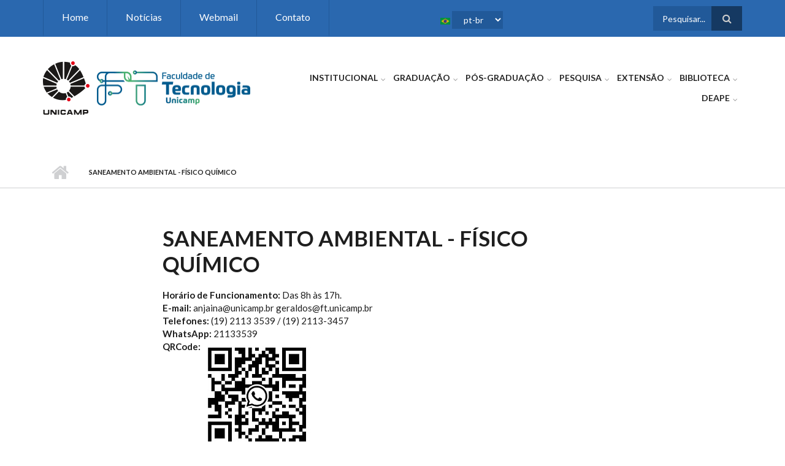

--- FILE ---
content_type: text/html; charset=utf-8
request_url: https://www.ft.unicamp.br/pt-br/secoes/saneamento-ambiental-f%C3%ADsico-qu%C3%ADmico
body_size: 65363
content:
<!DOCTYPE html>
<html lang="pt-br" dir="ltr"
  xmlns:content="http://purl.org/rss/1.0/modules/content/"
  xmlns:dc="http://purl.org/dc/terms/"
  xmlns:foaf="http://xmlns.com/foaf/0.1/"
  xmlns:rdfs="http://www.w3.org/2000/01/rdf-schema#"
  xmlns:sioc="http://rdfs.org/sioc/ns#"
  xmlns:sioct="http://rdfs.org/sioc/types#"
  xmlns:skos="http://www.w3.org/2004/02/skos/core#"
  xmlns:xsd="http://www.w3.org/2001/XMLSchema#">

<head profile="http://www.w3.org/1999/xhtml/vocab">
  <meta http-equiv="Content-Type" content="text/html; charset=utf-8" />
<meta name="MobileOptimized" content="width" />
<meta name="HandheldFriendly" content="true" />
<meta name="viewport" content="width=device-width, initial-scale=1" />
<link rel="shortcut icon" href="https://www.ft.unicamp.br/sites/default/files/favicon.ico" type="image/vnd.microsoft.icon" />
<meta name="generator" content="Drupal 7 (https://www.drupal.org)" />
<link rel="canonical" href="https://www.ft.unicamp.br/pt-br/secoes/saneamento-ambiental-f%C3%ADsico-qu%C3%ADmico" />
<link rel="shortlink" href="https://www.ft.unicamp.br/pt-br/node/196" />
<meta property="og:site_name" content="FT" />
<meta property="og:type" content="article" />
<meta property="og:url" content="https://www.ft.unicamp.br/pt-br/secoes/saneamento-ambiental-f%C3%ADsico-qu%C3%ADmico" />
<meta property="og:title" content="Saneamento Ambiental - Físico Químico" />
<meta property="og:image:url" content="https://www.ft.unicamp.br/" />
<meta property="og:image:secure_url" content="https://www.ft.unicamp.br/" />
<meta property="og:image:type" content="image/jpeg" />
<meta property="og:image:type" content="image/jpg" />
<meta property="og:image:type" content="image/png" />
  <title>Saneamento Ambiental - Físico Químico | FT</title>
  <style type="text/css" media="all">
@import url("https://www.ft.unicamp.br/modules/system/system.base.css?som4zp");
@import url("https://www.ft.unicamp.br/modules/system/system.menus.css?som4zp");
@import url("https://www.ft.unicamp.br/modules/system/system.messages.css?som4zp");
@import url("https://www.ft.unicamp.br/modules/system/system.theme.css?som4zp");
</style>
<style type="text/css" media="all">
@import url("https://www.ft.unicamp.br/sites/all/modules/jquery_update/replace/ui/themes/base/minified/jquery.ui.core.min.css?som4zp");
@import url("https://www.ft.unicamp.br/sites/all/modules/jquery_update/replace/ui/themes/base/minified/jquery.ui.theme.min.css?som4zp");
@import url("https://www.ft.unicamp.br/sites/all/modules/jquery_update/replace/ui/themes/base/minified/jquery.ui.accordion.min.css?som4zp");
</style>
<style type="text/css" media="all">
@import url("https://www.ft.unicamp.br/modules/aggregator/aggregator.css?som4zp");
@import url("https://www.ft.unicamp.br/sites/all/modules/calendar/css/calendar_multiday.css?som4zp");
@import url("https://www.ft.unicamp.br/modules/comment/comment.css?som4zp");
@import url("https://www.ft.unicamp.br/modules/field/theme/field.css?som4zp");
@import url("https://www.ft.unicamp.br/modules/node/node.css?som4zp");
@import url("https://www.ft.unicamp.br/modules/search/search.css?som4zp");
@import url("https://www.ft.unicamp.br/modules/user/user.css?som4zp");
@import url("https://www.ft.unicamp.br/sites/all/modules/views/css/views.css?som4zp");
@import url("https://www.ft.unicamp.br/sites/all/modules/ckeditor/css/ckeditor.css?som4zp");
</style>
<style type="text/css" media="all">
@import url("https://www.ft.unicamp.br/sites/all/modules/ctools/css/ctools.css?som4zp");
@import url("https://www.ft.unicamp.br/sites/all/modules/lang_dropdown/lang_dropdown.css?som4zp");
@import url("https://www.ft.unicamp.br/sites/default/files/honeypot/honeypot.css?som4zp");
@import url("https://www.ft.unicamp.br/sites/all/modules/addtoany/addtoany.css?som4zp");
</style>
<link type="text/css" rel="stylesheet" href="https://maxcdn.bootstrapcdn.com/font-awesome/4.4.0/css/font-awesome.min.css" media="all" />
<style type="text/css" media="all">
@import url("https://www.ft.unicamp.br/sites/all/themes/scholarly/js/meanmenu/meanmenu.css?som4zp");
@import url("https://www.ft.unicamp.br/sites/all/libraries/superfish/css/superfish.css?som4zp");
</style>
<style type="text/css" media="all">
@import url("https://www.ft.unicamp.br/sites/all/themes/scholarly/bootstrap/css/bootstrap.css?som4zp");
@import url("https://www.ft.unicamp.br/sites/all/themes/scholarly/js/flexslider/flexslider.css?som4zp");
@import url("https://www.ft.unicamp.br/sites/all/themes/scholarly/style.css?som4zp");
</style>
<style type="text/css" media="all">
@import url("https://www.ft.unicamp.br/sites/all/themes/scholarly/style-blue.css?som4zp");
</style>
<link type="text/css" rel="stylesheet" href="https://www.ft.unicamp.br/sites/all/themes/scholarly/fonts/https/lato-font.css?som4zp" media="all" />
<style type="text/css" media="all">
@import url("https://www.ft.unicamp.br/sites/all/themes/scholarly/fonts/https/sourcecodepro-font.css?som4zp");
@import url("https://www.ft.unicamp.br/sites/all/themes/scholarly/fonts/https/ptserif-blockquote-font.css?som4zp");
</style>

<!--[if (IE 9)&(!IEMobile)]>
<link type="text/css" rel="stylesheet" href="https://www.ft.unicamp.br/sites/all/themes/scholarly/ie9.css?som4zp" media="all" />
<![endif]-->
<style type="text/css" media="all">
@import url("https://www.ft.unicamp.br/sites/all/themes/scholarly/local.css?som4zp");
</style>

  <!-- HTML5 element support for IE6-8 -->
  <!--[if lt IE 9]>
    <script src="//html5shiv.googlecode.com/svn/trunk/html5.js"></script>
  <![endif]-->
  <script type="text/javascript" src="https://www.ft.unicamp.br/sites/all/modules/jquery_update/replace/jquery/1.12/jquery.min.js?v=1.12.4"></script>
<script type="text/javascript" src="https://www.ft.unicamp.br/misc/jquery-extend-3.4.0.js?v=1.12.4"></script>
<script type="text/javascript" src="https://www.ft.unicamp.br/misc/jquery-html-prefilter-3.5.0-backport.js?v=1.12.4"></script>
<script type="text/javascript" src="https://www.ft.unicamp.br/misc/jquery.once.js?v=1.2"></script>
<script type="text/javascript" src="https://www.ft.unicamp.br/misc/drupal.js?som4zp"></script>
<script type="text/javascript" src="https://www.ft.unicamp.br/sites/all/modules/jquery_update/js/jquery_browser.js?v=0.0.1"></script>
<script type="text/javascript" src="https://www.ft.unicamp.br/sites/all/modules/jquery_update/replace/ui/ui/minified/jquery.ui.core.min.js?v=1.10.2"></script>
<script type="text/javascript" src="https://www.ft.unicamp.br/sites/all/modules/jquery_update/replace/ui/ui/minified/jquery.ui.widget.min.js?v=1.10.2"></script>
<script type="text/javascript" src="https://www.ft.unicamp.br/sites/all/modules/jquery_update/replace/ui/ui/minified/jquery.ui.accordion.min.js?v=1.10.2"></script>
<script type="text/javascript" src="https://www.ft.unicamp.br/misc/form.js?v=7.103"></script>
<script type="text/javascript" src="https://www.ft.unicamp.br/misc/form-single-submit.js?v=7.103"></script>
<script type="text/javascript" src="https://www.ft.unicamp.br/sites/all/modules/entityreference/js/entityreference.js?som4zp"></script>
<script type="text/javascript" src="https://www.ft.unicamp.br/sites/default/files/languages/pt-br_28ZYReDAlf0z9deqJbfMB_9C3wsVQu-Y0hQseBUJLzg.js?som4zp"></script>
<script type="text/javascript" src="https://www.ft.unicamp.br/sites/all/modules/google_analytics/googleanalytics.js?som4zp"></script>
<script type="text/javascript" src="https://www.googletagmanager.com/gtag/js?id=UA-81877433-1"></script>
<script type="text/javascript">
<!--//--><![CDATA[//><!--
window.dataLayer = window.dataLayer || [];function gtag(){dataLayer.push(arguments)};gtag("js", new Date());gtag("set", "developer_id.dMDhkMT", true);gtag("config", "UA-81877433-1", {"groups":"default","anonymize_ip":true});
//--><!]]>
</script>
<script type="text/javascript" src="https://www.ft.unicamp.br/misc/collapse.js?v=7.103"></script>
<script type="text/javascript" src="https://www.ft.unicamp.br/sites/all/modules/lang_dropdown/lang_dropdown.js?som4zp"></script>
<script type="text/javascript" src="https://www.ft.unicamp.br/sites/all/modules/field_group/field_group.js?som4zp"></script>
<script type="text/javascript" src="https://www.ft.unicamp.br/sites/all/themes/scholarly/bootstrap/js/bootstrap.min.js?som4zp"></script>
<script type="text/javascript">
<!--//--><![CDATA[//><!--
jQuery(document).ready(function($) { 
		$(window).scroll(function() {
			if($(this).scrollTop() != 0) {
				$("#toTop").addClass("show");	
			} else {
				$("#toTop").removeClass("show");
			}
		});
		
		$("#toTop").click(function() {
			$("body,html").animate({scrollTop:0},800);
		});	
		
		});
//--><!]]>
</script>
<script type="text/javascript">
<!--//--><![CDATA[//><!--
jQuery(document).ready(function($) { 

	    var map;
	    var myLatlng;
	    var myZoom;
	    var marker;
		
		});
//--><!]]>
</script>
<script type="text/javascript" src="https://maps.googleapis.com/maps/api/js?v=3.exp&amp;sensor=false"></script>
<script type="text/javascript">
<!--//--><![CDATA[//><!--
jQuery(document).ready(function($) { 

		if ($("#map-canvas").length>0) {
		
			myLatlng = new google.maps.LatLng(Drupal.settings.scholarly['google_map_latitude'], Drupal.settings.scholarly['google_map_longitude']);
			myZoom = 16;
			
			function initialize() {
			
				var mapOptions = {
				zoom: myZoom,
				mapTypeId: google.maps.MapTypeId.ROADMAP,
				center: myLatlng,
				scrollwheel: false
				};
				
				map = new google.maps.Map(document.getElementById(Drupal.settings.scholarly['google_map_canvas']),mapOptions);
				
				marker = new google.maps.Marker({
				map:map,
				draggable:true,
				position: myLatlng
				});
				
				google.maps.event.addDomListener(window, "resize", function() {
				map.setCenter(myLatlng);
				});
		
			}
		
			google.maps.event.addDomListener(window, "load", initialize);
			
		}
		
		});
//--><!]]>
</script>
<script type="text/javascript">
<!--//--><![CDATA[//><!--
jQuery(document).ready(function($) { 

			var	headerTopHeight = $("#header-top").outerHeight(),
			headerHeight = $("#header").outerHeight();
			
			$(window).scroll(function() {
			if(($(this).scrollTop() > headerTopHeight+headerHeight) && ($(window).width() > 767)) {
				$("body").addClass("onscroll");
				if (($("#site-name").length > 0) && ($("#logo").length > 0)) {
					$(".onscroll #logo").addClass("hide");
				}

				if ($("#banner").length > 0) { 
 					$("#banner").css("marginTop", (headerHeight)+"px");
				} else if ($("#page-intro").length > 0) {
					$("#page-intro").css("marginTop", (headerHeight)+"px");
				} else {
					$("#page").css("marginTop", (headerHeight)+"px");
				}
			} else {
				$("body").removeClass("onscroll");
				$("#logo").removeClass("hide");
				$("#page,#banner,#page-intro").css("marginTop", (0)+"px");
			}
			});
		});
//--><!]]>
</script>
<script type="text/javascript" src="https://www.ft.unicamp.br/sites/all/themes/scholarly/js/meanmenu/jquery.meanmenu.fork.js?som4zp"></script>
<script type="text/javascript">
<!--//--><![CDATA[//><!--
jQuery(document).ready(function($) {

			$("#main-navigation .sf-menu, #main-navigation .content>ul.menu, #main-navigation ul.main-menu").wrap("<div class='meanmenu-wrapper'></div>");
			$("#main-navigation .meanmenu-wrapper").meanmenu({
				meanScreenWidth: "767",
				meanRemoveAttrs: true,
				meanMenuContainer: "#header-inside",
				meanMenuClose: ""
			});

			$("#header-top .sf-menu, #header-top .content>ul.menu").wrap("<div class='header-top-meanmenu-wrapper'></div>");
			$("#header-top .header-top-meanmenu-wrapper").meanmenu({
				meanScreenWidth: "767",
				meanRemoveAttrs: true,
				meanMenuContainer: "#header-top-inside",
				meanMenuClose: ""
			});

		});
//--><!]]>
</script>
<script type="text/javascript">
<!--//--><![CDATA[//><!--

        (function($) {
		Drupal.FieldGroup = Drupal.FieldGroup || {};
		Drupal.FieldGroup.Effects = Drupal.FieldGroup.Effects || {};

            Drupal.FieldGroup.Effects.processAccordion = {
              execute: function (context, settings, type) {
                $("div.field-group-accordion-wrapper", context).once("fieldgroup-effects", function () {
                  var wrapper = $(this);

                  wrapper.accordion({
                    heightStyle: "content",
                    autoHeight: true,
                    active: ".field-group-accordion-active",
                    collapsible: true,
                    changestart: function(event, ui) {
                      if ($(this).hasClass("effect-none")) {
                        ui.options.animated = false;
                      }
                      else {
                        ui.options.animated = "slide";
                      }
                    }
                  });
                });
              }
            }
	
    	})(jQuery);
//--><!]]>
</script>
<script type="text/javascript" src="https://www.ft.unicamp.br/sites/all/libraries/superfish/supposition.js?som4zp"></script>
<script type="text/javascript" src="https://www.ft.unicamp.br/sites/all/libraries/superfish/superfish.js?som4zp"></script>
<script type="text/javascript" src="https://www.ft.unicamp.br/sites/all/libraries/superfish/jquery.hoverIntent.minified.js?som4zp"></script>
<script type="text/javascript" src="https://www.ft.unicamp.br/sites/all/libraries/superfish/supersubs.js?som4zp"></script>
<script type="text/javascript" src="https://www.ft.unicamp.br/sites/all/modules/superfish/superfish.js?som4zp"></script>
<script type="text/javascript" src="https://www.ft.unicamp.br/sites/all/themes/scholarly/js/flexslider/jquery.flexslider.js?som4zp"></script>
<script type="text/javascript" src="https://www.ft.unicamp.br/sites/all/themes/scholarly/js/jquery.browser.min.js?som4zp"></script>
<script type="text/javascript">
<!--//--><![CDATA[//><!--
jQuery.extend(Drupal.settings, {"basePath":"\/","pathPrefix":"pt-br\/","setHasJsCookie":0,"ajaxPageState":{"theme":"scholarly","theme_token":"Ba_AEGDUcSVRWzuW978eQaJ1iZSWTa0BGh7imoaSusQ","js":{"sites\/all\/modules\/jquery_update\/replace\/jquery\/1.12\/jquery.min.js":1,"misc\/jquery-extend-3.4.0.js":1,"misc\/jquery-html-prefilter-3.5.0-backport.js":1,"misc\/jquery.once.js":1,"misc\/drupal.js":1,"sites\/all\/modules\/jquery_update\/js\/jquery_browser.js":1,"sites\/all\/modules\/jquery_update\/replace\/ui\/ui\/minified\/jquery.ui.core.min.js":1,"sites\/all\/modules\/jquery_update\/replace\/ui\/ui\/minified\/jquery.ui.widget.min.js":1,"sites\/all\/modules\/jquery_update\/replace\/ui\/ui\/minified\/jquery.ui.accordion.min.js":1,"misc\/form.js":1,"misc\/form-single-submit.js":1,"sites\/all\/modules\/entityreference\/js\/entityreference.js":1,"public:\/\/languages\/pt-br_28ZYReDAlf0z9deqJbfMB_9C3wsVQu-Y0hQseBUJLzg.js":1,"sites\/all\/modules\/google_analytics\/googleanalytics.js":1,"https:\/\/www.googletagmanager.com\/gtag\/js?id=UA-81877433-1":1,"0":1,"misc\/collapse.js":1,"sites\/all\/modules\/lang_dropdown\/lang_dropdown.js":1,"sites\/all\/modules\/field_group\/field_group.js":1,"sites\/all\/themes\/scholarly\/bootstrap\/js\/bootstrap.min.js":1,"1":1,"2":1,"https:\/\/maps.googleapis.com\/maps\/api\/js?v=3.exp\u0026sensor=false":1,"3":1,"4":1,"sites\/all\/themes\/scholarly\/js\/meanmenu\/jquery.meanmenu.fork.js":1,"5":1,"6":1,"sites\/all\/libraries\/superfish\/supposition.js":1,"sites\/all\/libraries\/superfish\/superfish.js":1,"sites\/all\/libraries\/superfish\/jquery.hoverIntent.minified.js":1,"sites\/all\/libraries\/superfish\/supersubs.js":1,"sites\/all\/modules\/superfish\/superfish.js":1,"sites\/all\/themes\/scholarly\/js\/flexslider\/jquery.flexslider.js":1,"sites\/all\/themes\/scholarly\/js\/jquery.browser.min.js":1},"css":{"modules\/system\/system.base.css":1,"modules\/system\/system.menus.css":1,"modules\/system\/system.messages.css":1,"modules\/system\/system.theme.css":1,"misc\/ui\/jquery.ui.core.css":1,"misc\/ui\/jquery.ui.theme.css":1,"misc\/ui\/jquery.ui.accordion.css":1,"modules\/aggregator\/aggregator.css":1,"sites\/all\/modules\/calendar\/css\/calendar_multiday.css":1,"modules\/comment\/comment.css":1,"modules\/field\/theme\/field.css":1,"modules\/node\/node.css":1,"modules\/search\/search.css":1,"modules\/user\/user.css":1,"sites\/all\/modules\/views\/css\/views.css":1,"sites\/all\/modules\/ckeditor\/css\/ckeditor.css":1,"sites\/all\/modules\/ctools\/css\/ctools.css":1,"sites\/all\/modules\/lang_dropdown\/lang_dropdown.css":1,"public:\/\/honeypot\/honeypot.css":1,"sites\/all\/modules\/addtoany\/addtoany.css":1,"https:\/\/maxcdn.bootstrapcdn.com\/font-awesome\/4.4.0\/css\/font-awesome.min.css":1,"sites\/all\/themes\/scholarly\/js\/meanmenu\/meanmenu.css":1,"sites\/all\/libraries\/superfish\/css\/superfish.css":1,"sites\/all\/themes\/scholarly\/bootstrap\/css\/bootstrap.css":1,"sites\/all\/themes\/scholarly\/js\/flexslider\/flexslider.css":1,"sites\/all\/themes\/scholarly\/style.css":1,"sites\/all\/themes\/scholarly\/style-blue.css":1,"sites\/all\/themes\/scholarly\/fonts\/https\/lato-font.css":1,"sites\/all\/themes\/scholarly\/fonts\/https\/sourcecodepro-font.css":1,"sites\/all\/themes\/scholarly\/fonts\/https\/ptserif-blockquote-font.css":1,"sites\/all\/themes\/scholarly\/ie9.css":1,"sites\/all\/themes\/scholarly\/local.css":1}},"googleanalytics":{"account":["UA-81877433-1"],"trackOutbound":1,"trackMailto":1,"trackDownload":1,"trackDownloadExtensions":"7z|aac|arc|arj|asf|asx|avi|bin|csv|doc(x|m)?|dot(x|m)?|exe|flv|gif|gz|gzip|hqx|jar|jpe?g|js|mp(2|3|4|e?g)|mov(ie)?|msi|msp|pdf|phps|png|ppt(x|m)?|pot(x|m)?|pps(x|m)?|ppam|sld(x|m)?|thmx|qtm?|ra(m|r)?|sea|sit|tar|tgz|torrent|txt|wav|wma|wmv|wpd|xls(x|m|b)?|xlt(x|m)|xlam|xml|z|zip"},"urlIsAjaxTrusted":{"\/pt-br\/secoes\/saneamento-ambiental-f%C3%ADsico-qu%C3%ADmico":true},"superfish":[{"id":"2","sf":{"animation":{"opacity":"show"},"speed":"\u0027fast\u0027","autoArrows":false,"dropShadows":false,"disableHI":false},"plugins":{"supposition":true,"bgiframe":false,"supersubs":{"minWidth":"13","maxWidth":"27","extraWidth":1}}},{"id":"1","sf":{"animation":{"opacity":"show"},"speed":"\u0027fast\u0027","autoArrows":false,"dropShadows":false,"disableHI":false},"plugins":{"supposition":true,"bgiframe":false,"supersubs":{"minWidth":"13","maxWidth":"27","extraWidth":1}}}],"field_group":{"accordion":"full","accordion-item":"full"},"scholarly":{"google_map_latitude":"-22.561897","google_map_longitude":"-47.423154","google_map_canvas":"map-canvas"}});
//--><!]]>
</script>
</head>
<body class="html not-front not-logged-in no-sidebars page-node page-node- page-node-196 node-type-secoes i18n-pt-br no-banner sff-7 slff-7 hff-7 pff-7 form-style-1" >
  <div id="skip-link">
    <a href="#main-content" class="element-invisible element-focusable">Pular para o conteúdo principal</a>
  </div>
    <div id="toTop"><i class="fa fa-angle-up"></i></div>

<!-- #header-top -->
<div id="header-top" class="clearfix">
    <div class="container">

        <!-- #header-top-inside -->
        <div id="header-top-inside" class="clearfix">
            <div class="row">
            
                        <div class="col-md-8">
                <!-- #header-top-left -->
                <div id="header-top-left" class="clearfix">
                    <div class="header-top-area">
                          <div class="region region-header-top-left">
    <div id="block-lang-dropdown-language" class="block block-lang-dropdown clearfix">

    
  <div class="content">
    <form class="lang_dropdown_form language" id="lang_dropdown_form_language" action="/pt-br/secoes/saneamento-ambiental-f%C3%ADsico-qu%C3%ADmico" method="post" accept-charset="UTF-8"><div><img class="language-icon" typeof="foaf:Image" src="https://www.ft.unicamp.br/sites/all/modules/languageicons/flags/pt-br.png" width="16" height="12" alt="pt-br" title="pt-br" /><div class="form-item form-type-select form-item-lang-dropdown-select">
 <select class="lang-dropdown-select-element form-select" id="lang-dropdown-select-language" style="width:83px" name="lang_dropdown_select"><option value="pt-br" selected="selected">pt-br</option><option value="en">en</option></select>
</div>
<input type="hidden" name="pt-br" value="/pt-br/secoes/saneamento-ambiental-f%C3%ADsico-qu%C3%ADmico" />
<input type="hidden" name="en" value="/en/node/196" />
<noscript><div>
<input type="submit" id="edit-submit" name="op" value="Ir" class="form-submit" />
</div></noscript><input type="hidden" name="form_build_id" value="form-TQEMAxtkep74hkNAjiHaBsZUhZyzhr5kZii4JqX96CA" />
<input type="hidden" name="form_id" value="lang_dropdown_form" />
<input type="hidden" name="honeypot_time" value="1769107735|9Rf0dJ4rz50u0kO1GmyGAV7KPQOVy1jRV09uU_mJZZo" />
<div class="url-textfield"><div class="form-item form-type-textfield form-item-url">
  <label for="edit-url">Leave this field blank </label>
 <input autocomplete="off" type="text" id="edit-url" name="url" value="" size="20" maxlength="128" class="form-text" />
</div>
</div></div></form>  </div>
</div>
<div id="block-superfish-2" class="block block-superfish clearfix">

    
  <div class="content">
    <ul id="superfish-2" class="menu sf-menu sf-menu-header-top-menu sf-horizontal sf-style-none sf-total-items-4 sf-parent-items-0 sf-single-items-4"><li id="menu-446-2" class="first odd sf-item-1 sf-depth-1 sf-no-children"><a href="/pt-br" title="" class="sf-depth-1">Home</a></li><li id="menu-447-2" class="middle even sf-item-2 sf-depth-1 sf-no-children"><a href="https://www3.ft.unicamp.br/noticias" title="" class="sf-depth-1">Notícias</a></li><li id="menu-449-2" class="middle odd sf-item-3 sf-depth-1 sf-no-children"><a href="https://mail.google.com/a/unicamp.br" title="" class="sf-depth-1">Webmail</a></li><li id="menu-454-2" class="last even sf-item-4 sf-depth-1 sf-no-children"><a href="/pt-br/contato" title="Contato" class="sf-depth-1">Contato</a></li></ul>  </div>
</div>
  </div>
                    </div>
                </div>
                <!-- EOF:#header-top-left -->
            </div>
                        
                        <div class="col-md-4">
                <!-- #header-top-right -->
                <div id="header-top-right" class="clearfix">
                    <div class="header-top-area">                    
                          <div class="region region-header-top-right">
    <div id="block-search-form" class="block block-search clearfix">

    
  <div class="content">
    <form action="/pt-br/secoes/saneamento-ambiental-f%C3%ADsico-qu%C3%ADmico" method="post" id="search-block-form" accept-charset="UTF-8"><div><div class="container-inline">
      <h2 class="element-invisible">Formulário de busca</h2>
    <div class="form-item form-type-textfield form-item-search-block-form">
 <input onblur="if (this.value == &#039;&#039;) {this.value = &#039;Pesquisar...&#039;;}" onfocus="if (this.value == &#039;Pesquisar...&#039;) {this.value = &#039;&#039;;}" type="text" id="edit-search-block-form--2" name="search_block_form" value="Pesquisar..." size="15" maxlength="128" class="form-text" />
</div>
<div class="form-actions form-wrapper" id="edit-actions"><input value="" type="submit" id="edit-submit--2" name="op" class="form-submit" /></div><input type="hidden" name="form_build_id" value="form-FxMHlgGDo7u2g7urimlTomQI5mTg10LK0IYxRhMmqAA" />
<input type="hidden" name="form_id" value="search_block_form" />
</div>
</div></form>  </div>
</div>
  </div>
                    </div>
                </div>
                <!-- EOF:#header-top-right -->
            </div>
                        
            </div>
        </div>
        <!-- EOF: #header-top-inside -->

    </div>
</div>
<!-- EOF: #header-top -->    

<!-- #header -->
<header id="header"  role="banner" class="clearfix">
    <div class="container">
        
        <!-- #header-inside -->
        <div id="header-inside" class="clearfix">
            <div class="row">
            
                <div class="col-md-4">
                    <!-- #header-inside-left -->
                    <div id="header-inside-left" class="clearfix">

                                        
                                        
                                        
                                          <div class="region region-header">
    <div id="block-block-13" class="block block-block clearfix">

    
  <div class="content">
    <p><a href="https://www.unicamp.br"><img alt="" src="https://www.ft.unicamp.br/sites/default/files/logoUnicamp.png" /></a>    <a href="https://www3.ft.unicamp.br/"><img alt="" height="78" src="/sites/default/files/logotipo/novo/logo/af-horitonzal-principal/af-logo-ft-principal-horizontal-principal.png" width="250" /></a></p>
  </div>
</div>
  </div>
                      

                    </div>
                    <!-- EOF:#header-inside-left -->
                </div>
                
                <div class="col-md-8">
                    <!-- #header-inside-right -->
                    <div id="header-inside-right" class="clearfix">

                        <!-- #main-navigation -->
                        <div id="main-navigation" class="clearfix">
                            <nav role="navigation"> 
                                                                  <div class="region region-navigation">
    <div id="block-superfish-1" class="block block-superfish clearfix">

    
  <div class="content">
    <ul id="superfish-1" class="menu sf-menu sf-main-menu sf-horizontal sf-style-none sf-total-items-7 sf-parent-items-7 sf-single-items-0"><li id="menu-1186-1" class="first odd sf-item-1 sf-depth-1 sf-total-children-11 sf-parent-children-1 sf-single-children-10 menuparent"><a href="/pt-br/institucional/direcao" title="Institucional" class="sf-depth-1 menuparent">Institucional</a><ul><li id="menu-1435-1" class="first odd sf-item-1 sf-depth-2 sf-no-children"><a href="/pt-br/institucional/direcao" title="Direção" class="sf-depth-2">Direção</a></li><li id="menu-1363-1" class="middle even sf-item-2 sf-depth-2 sf-total-children-3 sf-parent-children-0 sf-single-children-3 menuparent"><a href="/pt-br/institucional/congregacao" title="Congregação" class="sf-depth-2 menuparent">Congregação</a><ul><li id="menu-1365-1" class="first odd sf-item-1 sf-depth-3 sf-no-children"><a href="/pt-br/institucional/congregacao/calendario" title="Calendário" class="sf-depth-3">Calendário</a></li><li id="menu-1367-1" class="middle even sf-item-2 sf-depth-3 sf-no-children"><a href="/pt-br/institucional/congregacao/membros" title="Membros" class="sf-depth-3">Membros</a></li><li id="menu-1371-1" class="last odd sf-item-3 sf-depth-3 sf-no-children"><a href="/pt-br/institucional/congregacao/reunioes" title="Reuniões" class="sf-depth-3">Reuniões</a></li></ul></li><li id="menu-1190-1" class="middle odd sf-item-3 sf-depth-2 sf-no-children"><a href="/pt-br/pessoas/docentes/A" title="Docentes" class="sf-depth-2">Docentes</a></li><li id="menu-1191-1" class="middle even sf-item-4 sf-depth-2 sf-no-children"><a href="/pt-br/pessoas/funcionarios/A" title="Funcionários" class="sf-depth-2">Funcionários</a></li><li id="menu-8879-1" class="middle odd sf-item-5 sf-depth-2 sf-no-children"><a href="/pt-br/institucional/logotipo-ft" class="sf-depth-2">Identidade Visual</a></li><li id="menu-8688-1" class="middle even sf-item-6 sf-depth-2 sf-no-children"><a href="/pt-br/institucional/pppd" title="Programa de Pesquisador de Pós-Doutorado da UNICAMP" class="sf-depth-2">PPPD</a></li><li id="menu-1383-1" class="middle odd sf-item-7 sf-depth-2 sf-no-children"><a href="/pt-br/pessoas/secoes" title="Seções" class="sf-depth-2">Seções</a></li><li id="menu-1392-1" class="middle even sf-item-8 sf-depth-2 sf-no-children"><a href="/pt-br/laboratorios" title="Laboratórios" class="sf-depth-2">Laboratórios</a></li><li id="menu-8386-1" class="middle odd sf-item-9 sf-depth-2 sf-no-children"><a href="/pt-br/cipa" title="Comissão Interna de Prevenção de Acidentes e Assédio - CIPA" class="sf-depth-2">CIPA</a></li><li id="menu-1917-1" class="middle even sf-item-10 sf-depth-2 sf-no-children"><a href="/pt-br/institucional/servicos" title="Serviços" class="sf-depth-2">Serviços</a></li><li id="menu-8876-1" class="last odd sf-item-11 sf-depth-2 sf-no-children"><a href="/pt-br/institucional/premios-distincoes" title="Prêmios e Distinções Acadêmicas" class="sf-depth-2">Prêmios e Distinções Acadêmicas</a></li></ul></li><li id="menu-1137-1" class="middle even sf-item-2 sf-depth-1 sf-total-children-16 sf-parent-children-3 sf-single-children-13 menuparent"><a href="/pt-br/graduacao" class="sf-depth-1 menuparent">Graduação</a><ul><li id="menu-1208-1" class="first odd sf-item-1 sf-depth-2 sf-no-children"><a href="/pt-br/graduacao" title="Apresentação" class="sf-depth-2">Apresentação</a></li><li id="menu-4165-1" class="middle even sf-item-2 sf-depth-2 sf-no-children"><a href="/pt-br/graduacao/coordena%C3%A7%C3%A3o-de-cursos-de-gradua%C3%A7%C3%A3o" title="COORDENAÇÃO DE CURSOS DE GRADUAÇÃO" class="sf-depth-2">Coordenação de Curso</a></li><li id="menu-1226-1" class="middle odd sf-item-3 sf-depth-2 sf-total-children-3 sf-parent-children-0 sf-single-children-3 menuparent"><a href="/pt-br/graduacao/comissao" title="Comissões" class="sf-depth-2 menuparent">Comissões</a><ul><li id="menu-1228-1" class="first odd sf-item-1 sf-depth-3 sf-no-children"><a href="/pt-br/graduacao/comissao/calendario" title="Calendário" class="sf-depth-3">Calendário</a></li><li id="menu-1230-1" class="middle even sf-item-2 sf-depth-3 sf-no-children"><a href="/pt-br/graduacao/comissao/membros" title="Membros" class="sf-depth-3">Membros</a></li><li id="menu-1234-1" class="last odd sf-item-3 sf-depth-3 sf-no-children"><a href="/pt-br/graduacao/comissao/reunioes" title="Reuniões" class="sf-depth-3">Reuniões</a></li></ul></li><li id="menu-1216-1" class="middle even sf-item-4 sf-depth-2 sf-total-children-6 sf-parent-children-0 sf-single-children-6 menuparent"><a href="/pt-br/graduacao/cursos" title="Cursos" class="sf-depth-2 menuparent">Cursos</a><ul><li id="menu-475-1" class="first odd sf-item-1 sf-depth-3 sf-no-children"><a href="/pt-br/graduacao/cursos/ea" title="Engenharia Ambiental" class="sf-depth-3">Engenharia Ambiental</a></li><li id="menu-473-1" class="middle even sf-item-2 sf-depth-3 sf-no-children"><a href="/pt-br/graduacao/cursos/et" title="Engenharia de Telecomunicações" class="sf-depth-3">Engenharia de Telecomunicações</a></li><li id="menu-3838-1" class="middle odd sf-item-3 sf-depth-3 sf-no-children"><a href="/pt-br/graduacao/cursos/etr" title="Engenharia de Transportes" class="sf-depth-3">Engenharia de Transportes</a></li><li id="menu-1218-1" class="middle even sf-item-4 sf-depth-3 sf-no-children"><a href="/pt-br/graduacao/cursos/bsi" title="Sistemas de Informação" class="sf-depth-3">Sistemas de Informação</a></li><li id="menu-1215-1" class="middle odd sf-item-5 sf-depth-3 sf-no-children"><a href="/pt-br/graduacao/cursos/tads" title="Tecnologia em Análise e Desenvolvimento de Sistemas" class="sf-depth-3">Tecnologia em Análise e Desenvolvimento de Sistemas</a></li><li id="menu-1220-1" class="last even sf-item-6 sf-depth-3 sf-no-children"><a href="/pt-br/graduacao/cursos/tca" title="Tecnologia em Saneamento Ambiental" class="sf-depth-3">Tecnologia em Saneamento Ambiental</a></li></ul></li><li id="menu-1205-1" class="middle odd sf-item-5 sf-depth-2 sf-no-children"><a href="https://sistemas.ft.unicamp.br/salas" title="Disciplinas e horários" class="sf-depth-2">Disciplinas e Horários</a></li><li id="menu-1390-1" class="middle even sf-item-6 sf-depth-2 sf-no-children"><a href="/pt-br/laboratorios" title="Laboratórios" class="sf-depth-2">Laboratórios</a></li><li id="menu-1207-1" class="middle odd sf-item-7 sf-depth-2 sf-no-children"><a href="http://www.dac.unicamp.br/portal/grad/calendarios/calgra2016/index.html" title="Calendário DAC" class="sf-depth-2">Calendário DAC</a></li><li id="menu-1212-1" class="middle even sf-item-8 sf-depth-2 sf-no-children"><a href="https://www.ft.unicamp.br/sites/default/files/Calendario-Interno-2-Semestre-2021.pdf" title="Calendário Interno" class="sf-depth-2">Calendário Interno</a></li><li id="menu-1197-1" class="middle odd sf-item-9 sf-depth-2 sf-no-children"><a href="/pt-br/graduacao/aproveitamento" title="Aproveitamento de Estudos" class="sf-depth-2">Aproveitamento de Estudos</a></li><li id="menu-1224-1" class="middle even sf-item-10 sf-depth-2 sf-no-children"><a href="/pt-br/graduacao/especial" title="Estudante Especial" class="sf-depth-2">Estudante Especial</a></li><li id="menu-1199-1" class="middle odd sf-item-11 sf-depth-2 sf-no-children"><a href="/pt-br/graduacao/remanejamento" title="Remanejamento Interno" class="sf-depth-2">Remanejamento Interno</a></li><li id="menu-1201-1" class="middle even sf-item-12 sf-depth-2 sf-no-children"><a href="/pt-br/graduacao/profici%C3%AAncia" title="Proficiência" class="sf-depth-2">Proficiência</a></li><li id="menu-1203-1" class="middle odd sf-item-13 sf-depth-2 sf-total-children-4 sf-parent-children-0 sf-single-children-4 menuparent"><a href="/pt-br/graduacao/tccestagio" title="TCC/Estágio" class="sf-depth-2 menuparent">TCC/Estágio</a><ul><li id="menu-8403-1" class="first odd sf-item-1 sf-depth-3 sf-no-children"><a href="/pt-br/graduacao/tccestagio" title="Calendário" class="sf-depth-3">Calendário</a></li><li id="menu-8396-1" class="middle even sf-item-2 sf-depth-3 sf-no-children"><a href="https://www.ft.unicamp.br/pt-br/calendario-tcc" title="" class="sf-depth-3">Calendário Apresentação - TCC</a></li><li id="menu-8404-1" class="middle odd sf-item-3 sf-depth-3 sf-no-children"><a href="/pt-br/graduacao/tccestagio/formularios" class="sf-depth-3">Formulários</a></li><li id="menu-8407-1" class="last even sf-item-4 sf-depth-3 sf-no-children"><a href="/pt-br/graduacao/tccestagio/tutoriais-tcc" class="sf-depth-3">Tutoriais</a></li></ul></li><li id="menu-1236-1" class="middle even sf-item-14 sf-depth-2 sf-no-children"><a href="/pt-br/graduacao/formularios" title="Formulários" class="sf-depth-2">Formulários</a></li><li id="menu-4025-1" class="middle odd sf-item-15 sf-depth-2 sf-no-children"><a href="/pt-br/graduacao/pr%C3%AAmio-de-reconhecimento-docente-pela-dedica%C3%A7%C3%A3o-ao-ensino-de-gradua%C3%A7%C3%A3o" title="Prêmio de Reconhecimento Docente pela Dedicação ao Ensino de Graduação" class="sf-depth-2">Prêmio de Reconhecimento Docente</a></li><li id="menu-8689-1" class="last even sf-item-16 sf-depth-2 sf-no-children"><a href="/pt-br/graduacao/prof-especialista-visitante-gradua%C3%A7%C3%A3o" class="sf-depth-2"> Prof. Especialista Visitante - Graduação</a></li></ul></li><li id="menu-1138-1" class="middle odd sf-item-3 sf-depth-1 sf-total-children-19 sf-parent-children-6 sf-single-children-13 menuparent"><a href="/pt-br/posgraduacao" class="sf-depth-1 menuparent">Pós-Graduação</a><ul><li id="menu-2546-1" class="first odd sf-item-1 sf-depth-2 sf-total-children-3 sf-parent-children-0 sf-single-children-3 menuparent"><a href="/pt-br/posgraduacao" title="Apresentação" class="sf-depth-2 menuparent">Apresentação</a><ul><li id="menu-5406-1" class="first odd sf-item-1 sf-depth-3 sf-no-children"><a href="/pt-br/posgraduacao/linhas" title="" class="sf-depth-3">Linhas de Pesquisa</a></li><li id="menu-8241-1" class="middle even sf-item-2 sf-depth-3 sf-no-children"><a href="/pt-br/hist%C3%B3rico-da-comiss%C3%A3o-de-p%C3%B3s-gradua%C3%A7%C3%A3o-da-ft" title="Histórico das CPGs" class="sf-depth-3">Histórico CPG</a></li><li id="menu-4971-1" class="last odd sf-item-3 sf-depth-3 sf-no-children"><a href="/pt-br/posgraduacao/logotipo-do-ppgt" title="" class="sf-depth-3">Logotipo PPGT</a></li></ul></li><li id="menu-1145-1" class="middle even sf-item-2 sf-depth-2 sf-total-children-4 sf-parent-children-0 sf-single-children-4 menuparent"><a href="/pt-br/posgraduacao/comissao/membros" title="" class="sf-depth-2 menuparent">Comissão</a><ul><li id="menu-1160-1" class="first odd sf-item-1 sf-depth-3 sf-no-children"><a href="/pt-br/posgraduacao/comissao/calendario" title="Calendário" class="sf-depth-3">Calendário</a></li><li id="menu-1170-1" class="middle even sf-item-2 sf-depth-3 sf-no-children"><a href="/pt-br/posgraduacao/comissao/membros" title="Membros" class="sf-depth-3">Membros</a></li><li id="menu-1162-1" class="middle odd sf-item-3 sf-depth-3 sf-no-children"><a href="http://www.ft.unicamp.br/pt-br/posgraduacao/comissao/reunioes" title="" class="sf-depth-3">Reuniões</a></li><li id="menu-8882-1" class="last even sf-item-4 sf-depth-3 sf-no-children"><a href="/pt-br/posgraduacao/comissao/disp-pauta-ata" class="sf-depth-3">Diretrizes Pautas e Atas – FT/CPG</a></li></ul></li><li id="menu-8829-1" class="middle odd sf-item-3 sf-depth-2 sf-no-children"><a href="/pt-br/planes-ppgt-25-28" title="Planejamento Estratégico (2025-2028)" class="sf-depth-2">Planejamento Estratégico (2025-2028)</a></li><li id="menu-8878-1" class="middle even sf-item-4 sf-depth-2 sf-no-children"><a href="/pt-br/posgraduacao/relatorio-CAA" title="" class="sf-depth-2">Relatório Comissão de Autoavaliação (CAA)</a></li><li id="menu-1179-1" class="middle odd sf-item-5 sf-depth-2 sf-no-children"><a href="/pt-br/posgraduacao/docentes" title="Orientadores" class="sf-depth-2">Orientadores</a></li><li id="menu-1141-1" class="middle even sf-item-6 sf-depth-2 sf-total-children-3 sf-parent-children-0 sf-single-children-3 menuparent"><a href="/pt-br/posgraduacao/como-ingressar" class="sf-depth-2 menuparent">Como Ingressar</a><ul><li id="menu-1142-1" class="first odd sf-item-1 sf-depth-3 sf-no-children"><a href="/pt-br/posgraduacao/comoingressar/alunoregular" class="sf-depth-3">Aluno Regular</a></li><li id="menu-1143-1" class="middle even sf-item-2 sf-depth-3 sf-no-children"><a href="/pt-br/posgraduacao/comoingressar/alunoespecial" class="sf-depth-3">Estudante Especial</a></li><li id="menu-3457-1" class="last odd sf-item-3 sf-depth-3 sf-no-children"><a href="/pt-br/posgraduacao/comoingressar/pif" title="Programa Integrado de Formação" class="sf-depth-3">PIF</a></li></ul></li><li id="menu-2098-1" class="middle odd sf-item-7 sf-depth-2 sf-total-children-4 sf-parent-children-0 sf-single-children-4 menuparent"><a href="/pt-br/posgraduacao/disciplinas" title="Disciplinas e Horarios" class="sf-depth-2 menuparent">Disciplinas e Horarios</a><ul><li id="menu-2095-1" class="first odd sf-item-1 sf-depth-3 sf-no-children"><a href="/pt-br/posgraduacao/disciplinas" title="Disciplinas" class="sf-depth-3">Disciplinas</a></li><li id="menu-1184-1" class="middle even sf-item-2 sf-depth-3 sf-no-children"><a href="/pt-br/posgraduacao/disciplinas/grade" title="Grade de Horário" class="sf-depth-3">Grade de Horário</a></li><li id="menu-3303-1" class="middle odd sf-item-3 sf-depth-3 sf-no-children"><a href="/pt-br/posgraduacao/programas/topicos" title="Programa das Disciplinas Tópicos" class="sf-depth-3">Programa das Disciplinas Tópicos</a></li><li id="menu-2099-1" class="last even sf-item-4 sf-depth-3 sf-no-children"><a href="https://www.dac.unicamp.br/portal/pos-graduacao/catalogos-de-cursos" title="Catálogo" class="sf-depth-3">Catálogo</a></li></ul></li><li id="menu-1175-1" class="middle even sf-item-8 sf-depth-2 sf-no-children"><a href="/pt-br/posgraduacao/calendariopos" title="Calendário de Defesa/Qualificação" class="sf-depth-2">Calendário de Defesa/Qualificação</a></li><li id="menu-5111-1" class="middle odd sf-item-9 sf-depth-2 sf-no-children"><a href="/pt-br/posgraduacao/editais-internos" class="sf-depth-2">Editais Internos</a></li><li id="menu-3459-1" class="middle even sf-item-10 sf-depth-2 sf-no-children"><a href="/pt-br/posgraduacao/procedimentos/capes" title="Bolsa CAPES/DS" class="sf-depth-2">Bolsa CAPES/DS</a></li><li id="menu-1177-1" class="middle odd sf-item-11 sf-depth-2 sf-no-children"><a href="/pt-br/posgraduacao/ped" title="Estágio Docente" class="sf-depth-2">Programa Estágio Docente (PED)</a></li><li id="menu-1391-1" class="middle even sf-item-12 sf-depth-2 sf-total-children-1 sf-parent-children-0 sf-single-children-1 menuparent"><a href="/pt-br/laboratorios" title="Laboratórios" class="sf-depth-2 menuparent">Laboratórios</a><ul><li id="menu-1387-1" class="firstandlast odd sf-item-1 sf-depth-3 sf-no-children"><a href="https://www.ft.unicamp.br/pt-br/laboratorios/lamft" title="Laboratório Multiusuário" class="sf-depth-3">Laboratório Multiusuário</a></li></ul></li><li id="menu-1181-1" class="middle odd sf-item-13 sf-depth-2 sf-no-children"><a href="/pt-br/posgraduacao/procedimentos" title="Procedimentos" class="sf-depth-2">Formulários e Procedimentos</a></li><li id="menu-1173-1" class="middle even sf-item-14 sf-depth-2 sf-total-children-3 sf-parent-children-0 sf-single-children-3 menuparent"><a href="/pt-br/posgraduacao/regulamentos" title="Regulamentos" class="sf-depth-2 menuparent">Regulamentos</a><ul><li id="menu-3698-1" class="first odd sf-item-1 sf-depth-3 sf-no-children"><a href="/pt-br/posgraduacao/regulamentos/criterioscoorientacao" title="Critérios para Coorientação" class="sf-depth-3">Critérios para Coorientação</a></li><li id="menu-3304-1" class="middle even sf-item-2 sf-depth-3 sf-no-children"><a href="/pt-br/posgraduacao/regulamentos/credenciamento" title="Critérios para credenciamento" class="sf-depth-3">Critérios para Credenciamento</a></li><li id="menu-4626-1" class="last odd sf-item-3 sf-depth-3 sf-no-children"><a href="https://www.ft.unicamp.br/pt-br/posgraduacao/regulamentos" title="Regimentos e Resoluções" class="sf-depth-3">Regimentos e Resoluções</a></li></ul></li><li id="menu-8880-1" class="middle odd sf-item-15 sf-depth-2 sf-no-children"><a href="https://www.sbu.unicamp.br/sbu/repositorio-de-dados-de-pesquisa-da-unicamp/" title="https://www.sbu.unicamp.br/sbu/repositorio-de-dados-de-pesquisa-da-unicamp/" class="sf-depth-2">Repositório de Dados de Pesquisa (REDU)</a></li><li id="menu-1384-1" class="middle even sf-item-16 sf-depth-2 sf-no-children"><a href="https://repositorio.unicamp.br/" title="Repositório da Produção Científica e Intelectual da Unicamp" class="sf-depth-2">Repositório de Teses e Dissertações</a></li><li id="menu-3161-1" class="middle odd sf-item-17 sf-depth-2 sf-no-children"><a href="http://www.ft.unicamp.br/workshoppos/." title="" class="sf-depth-2">Workshop da Pós-graduação</a></li><li id="menu-8501-1" class="middle even sf-item-18 sf-depth-2 sf-no-children"><a href="https://sistemas.ft.unicamp.br/sgpg/login.php" title="Sistema de Gerenciamento da Pós-graduação da FT" class="sf-depth-2">Sistema de Gerenciamento da Pós-graduação</a></li><li id="menu-6707-1" class="last odd sf-item-19 sf-depth-2 sf-no-children"><a href="/pt-br/posgraduacao/d%C3%BAvidas-frequentes" title="F.A.Q. Pós-graduação" class="sf-depth-2">Dúvidas Frequentes</a></li></ul></li><li id="menu-1140-1" class="middle even sf-item-4 sf-depth-1 sf-total-children-10 sf-parent-children-0 sf-single-children-10 menuparent"><a href="/pt-br/pesquisa" class="sf-depth-1 menuparent">Pesquisa</a><ul><li id="menu-1300-1" class="first odd sf-item-1 sf-depth-2 sf-no-children"><a href="/pt-br/pesquisa" title="Apresentação" class="sf-depth-2">Apresentação</a></li><li id="menu-1298-1" class="middle even sf-item-2 sf-depth-2 sf-no-children"><a href="/pt-br/pesquisa/comissao" title="Pesquisa" class="sf-depth-2">Comissão</a></li><li id="menu-5962-1" class="middle odd sf-item-3 sf-depth-2 sf-no-children"><a href="/pt-br/pesquisa/boas-praticas-cientificas" title="Boas práticas científicas" class="sf-depth-2">Boas práticas científicas e Open Science</a></li><li id="menu-1305-1" class="middle even sf-item-4 sf-depth-2 sf-no-children"><a href="/pt-br/pesquisa/secretaria" title="Secretaria" class="sf-depth-2">Secretaria</a></li><li id="menu-1645-1" class="middle odd sf-item-5 sf-depth-2 sf-no-children"><a href="/pt-br/laboratorios/lamft" title="Laboratório Multiusuário" class="sf-depth-2">Laboratório Multiusuário</a></li><li id="menu-1308-1" class="middle even sf-item-6 sf-depth-2 sf-no-children"><a href="http://www.somos.unicamp.br/unidades_academicas/view/121" title="Produção Científica" class="sf-depth-2">Produção Científica</a></li><li id="menu-8400-1" class="middle odd sf-item-7 sf-depth-2 sf-no-children"><a href="/pt-br/pesquisa/faq-pesquisa" class="sf-depth-2">FAQ</a></li><li id="menu-4515-1" class="middle even sf-item-8 sf-depth-2 sf-no-children"><a href="/pt-br/pesquisa/ped" class="sf-depth-2">Parceria de P&amp;D </a></li><li id="menu-5401-1" class="middle odd sf-item-9 sf-depth-2 sf-no-children"><a href="/pt-br/pesquisa/portal-adp-unicamp" class="sf-depth-2">Portal ADP Unicamp</a></li><li id="menu-6987-1" class="last even sf-item-10 sf-depth-2 sf-no-children"><a href="https://www.ft.unicamp.br/pt-br/produtos-controlados" title="" class="sf-depth-2">Produtos Controlados</a></li></ul></li><li id="menu-1139-1" class="middle odd sf-item-5 sf-depth-1 sf-total-children-6 sf-parent-children-3 sf-single-children-3 menuparent"><a href="/pt-br/extensao" class="sf-depth-1 menuparent">Extensão</a><ul><li id="menu-1330-1" class="first odd sf-item-1 sf-depth-2 sf-no-children"><a href="/pt-br/extensao" title="Apresentação" class="sf-depth-2">Apresentação</a></li><li id="menu-1343-1" class="middle even sf-item-2 sf-depth-2 sf-total-children-2 sf-parent-children-0 sf-single-children-2 menuparent"><a href="/pt-br/extensao/comissao" title="Comissão" class="sf-depth-2 menuparent">Comissão</a><ul><li id="menu-1345-1" class="first odd sf-item-1 sf-depth-3 sf-no-children"><a href="/pt-br/extensao/comissao" title="Membros da Comissão de Extensão" class="sf-depth-3">Membros</a></li><li id="menu-1922-1" class="last even sf-item-2 sf-depth-3 sf-no-children"><a href="/pt-br/extensao/comissao/reunioes/" title="Reuniões da Comissão da Extensão" class="sf-depth-3">Reuniões</a></li></ul></li><li id="menu-7130-1" class="middle odd sf-item-3 sf-depth-2 sf-total-children-3 sf-parent-children-0 sf-single-children-3 menuparent"><a href="/pt-br/extensao/extensao" title="" class="sf-depth-2 menuparent">Cursos</a><ul><li id="menu-7133-1" class="first odd sf-item-1 sf-depth-3 sf-no-children"><a href="/pt-br/extensao/difusao" title="" class="sf-depth-3">Difusão</a></li><li id="menu-7132-1" class="middle even sf-item-2 sf-depth-3 sf-no-children"><a href="/pt-br/extensao/especialidade" title="" class="sf-depth-3">Especialidade Profissional</a></li><li id="menu-7131-1" class="last odd sf-item-3 sf-depth-3 sf-no-children"><a href="/pt-br/extensao/extensao" title="" class="sf-depth-3">Extensão</a></li></ul></li><li id="menu-1337-1" class="middle even sf-item-4 sf-depth-2 sf-total-children-2 sf-parent-children-0 sf-single-children-2 menuparent"><a href="/pt-br/extensao/formularios/alunos" title="Formulários e Roteiros" class="sf-depth-2 menuparent">Formulários e Roteiros</a><ul><li id="menu-1342-1" class="first odd sf-item-1 sf-depth-3 sf-no-children"><a href="/pt-br/extensao/formularios/alunos" title="Alunos" class="sf-depth-3">Alunos</a></li><li id="menu-1335-1" class="last even sf-item-2 sf-depth-3 sf-no-children"><a href="/pt-br/extensao/formularios/docentes" title="Docentes" class="sf-depth-3">Docentes</a></li></ul></li><li id="menu-1331-1" class="middle odd sf-item-5 sf-depth-2 sf-no-children"><a href="/pt-br/extensao/servicos" title="Prestação de Serviços" class="sf-depth-2">Prestação de Serviços</a></li><li id="menu-7872-1" class="last even sf-item-6 sf-depth-2 sf-no-children"><a href="https://www.ft.unicamp.br/pt-br/regimentos-da-extens%C3%A3o" title="Regimentos" class="sf-depth-2">Regimentos</a></li></ul></li><li id="menu-1185-1" class="middle even sf-item-6 sf-depth-1 sf-total-children-6 sf-parent-children-4 sf-single-children-2 menuparent"><a href="/pt-br/biblioteca" title="Biblioteca" class="sf-depth-1 menuparent">Biblioteca</a><ul><li id="menu-1279-1" class="first odd sf-item-1 sf-depth-2 sf-total-children-2 sf-parent-children-0 sf-single-children-2 menuparent"><a href="/pt-br/biblioteca" title="Apresentação" class="sf-depth-2 menuparent">Apresentação</a><ul><li id="menu-1251-1" class="first odd sf-item-1 sf-depth-3 sf-no-children"><a href="/pt-br/biblioteca/comissoes" title="Comissões e Equipe" class="sf-depth-3">Comissões e Equipe</a></li><li id="menu-1253-1" class="last even sf-item-2 sf-depth-3 sf-no-children"><a href="http://143.106.108.41/portal2/regulamento-de-circulacao-de-materiais-bibliograficos-do-sbu/" title="Regulamento do SBU" class="sf-depth-3">Regulamento do SBU</a></li></ul></li><li id="menu-1255-1" class="middle even sf-item-2 sf-depth-2 sf-total-children-5 sf-parent-children-0 sf-single-children-5 menuparent"><a href="/pt-br/biblioteca/fontes" title="Fontes de Pesquisa" class="sf-depth-2 menuparent">Fontes de Pesquisa</a><ul><li id="menu-1282-1" class="first odd sf-item-1 sf-depth-3 sf-no-children"><a href="http://acervus.unicamp.br" title="Catálogo Online" class="sf-depth-3">Catálogo Online</a></li><li id="menu-1283-1" class="middle even sf-item-2 sf-depth-3 sf-no-children"><a href="http://search.ebscohost.com/login.aspx?authtype=ip,guest&amp;custid=s3067642&amp;groupid=main&amp;profile=eds&amp;true&amp;plp=1" title="Periódicos e E-Books" class="sf-depth-3">Periódicos e E-Books</a></li><li id="menu-1258-1" class="middle odd sf-item-3 sf-depth-3 sf-no-children"><a href="/pt-br/biblioteca/teses" title="Teses e Dissertações" class="sf-depth-3">Teses e Dissertações</a></li><li id="menu-1261-1" class="middle even sf-item-4 sf-depth-3 sf-no-children"><a href="http://www.sbu.unicamp.br/portal2/bases-de-dados/" title="Bases de Dados" class="sf-depth-3">Bases de Dados</a></li><li id="menu-1290-1" class="last odd sf-item-5 sf-depth-3 sf-no-children"><a href="http://www.reposip.unicamp.br/" title="Repositório Institucional" class="sf-depth-3">Repositório Institucional</a></li></ul></li><li id="menu-1263-1" class="middle odd sf-item-3 sf-depth-2 sf-total-children-3 sf-parent-children-0 sf-single-children-3 menuparent"><a href="/pt-br/biblioteca/servicos" title="Serviços" class="sf-depth-2 menuparent">Serviços</a><ul><li id="menu-1292-1" class="first odd sf-item-1 sf-depth-3 sf-no-children"><a href="http://www.sbu.unicamp.br/portal2/renovacao-e-reserva-on-line/" title="Renovação e Reserva Online" class="sf-depth-3">Renovação e Reserva Online</a></li><li id="menu-1265-1" class="middle even sf-item-2 sf-depth-3 sf-no-children"><a href="http://www3.prpg.gr.unicamp.br/sites/site1/index.php/normas-para-impressao-de-tesesdissertacoes/" title="Normas para Teses e Dissertações" class="sf-depth-3">Normas para Teses e Dissertações</a></li><li id="menu-1296-1" class="last odd sf-item-3 sf-depth-3 sf-no-children"><a href="http://www.ccuec.unicamp.br/ccuec/acesso_remoto_vpn" title="Acesso Remoto" class="sf-depth-3">Acesso Remoto</a></li></ul></li><li id="menu-1303-1" class="middle even sf-item-4 sf-depth-2 sf-no-children"><a href="/pt-br/biblioteca/servicos/solicitacaoonline" title="Solicitações Online" class="sf-depth-2">Solicitações Online</a></li><li id="menu-1267-1" class="middle odd sf-item-5 sf-depth-2 sf-total-children-5 sf-parent-children-0 sf-single-children-5 menuparent"><a href="/pt-br/biblioteca/links" title="Links" class="sf-depth-2 menuparent">Links</a><ul><li id="menu-1269-1" class="first odd sf-item-1 sf-depth-3 sf-no-children"><a href="/pt-br/biblioteca/links/agencias" title="Agências de Fomento" class="sf-depth-3">Agências de Fomento</a></li><li id="menu-4721-1" class="middle even sf-item-2 sf-depth-3 sf-no-children"><a href="https://cetesb.sp.gov.br/normas-tecnicas-cetesb/" title="" class="sf-depth-3">CETESB - Normas Técnicas</a></li><li id="menu-1275-1" class="middle odd sf-item-3 sf-depth-3 sf-no-children"><a href="https://www.prp.unicamp.br/pt-br/espaco-da-escrita" title="Espaço da Escrita" class="sf-depth-3">Espaço da Escrita</a></li><li id="menu-1271-1" class="middle even sf-item-4 sf-depth-3 sf-no-children"><a href="/pt-br/biblioteca/links/gerenciadores" title="Gerenciadores Bibliográficos" class="sf-depth-3">Gerenciadores Bibliográficos</a></li><li id="menu-1274-1" class="last odd sf-item-5 sf-depth-3 sf-no-children"><a href="http://www.periodicos.capes.gov.br/" title="Portal de Periódicos Capes" class="sf-depth-3">Portal de Periódicos Capes</a></li></ul></li><li id="menu-3005-1" class="last even sf-item-6 sf-depth-2 sf-no-children"><a href="http://www.ft.unicamp.br/biblioteca/contato" title="Contato" class="sf-depth-2">Contato</a></li></ul></li><li id="menu-1195-1" class="last odd sf-item-7 sf-depth-1 sf-total-children-5 sf-parent-children-0 sf-single-children-5 menuparent"><a href="/pt-br/sae" title="Serviço de Apoio Estudantil" class="sf-depth-1 menuparent">DEAPE</a><ul><li id="menu-1348-1" class="first odd sf-item-1 sf-depth-2 sf-no-children"><a href="/pt-br/sae" title="Apresentação" class="sf-depth-2">Apresentação</a></li><li id="menu-1349-1" class="middle even sf-item-2 sf-depth-2 sf-no-children"><a href="/pt-br/sae/servicosocial" title="Serviço Social" class="sf-depth-2">Serviço Social</a></li><li id="menu-1361-1" class="middle odd sf-item-3 sf-depth-2 sf-no-children"><a href="/pt-br/sae/sappe" title="SAPPE" class="sf-depth-2">SAPPE</a></li><li id="menu-2527-1" class="middle even sf-item-4 sf-depth-2 sf-no-children"><a href="/pt-br/sae/oe" title="Orientação Educacional" class="sf-depth-2">Orientação Educacional</a></li><li id="menu-1353-1" class="last odd sf-item-5 sf-depth-2 sf-no-children"><a href="/pt-br/sae/estagio" title="Estágio" class="sf-depth-2">Estágio</a></li></ul></li></ul>  </div>
</div>
  </div>
                                                            </nav>
                        </div>
                        <!-- EOF: #main-navigation -->

                    </div>
                    <!-- EOF:#header-inside-right -->                        
                </div>
         
            </div>
        </div>
        <!-- EOF: #header-inside -->

    </div>
</header>
<!-- EOF: #header -->


<div id="page-intro" class="clearfix"> <div id="page-intro-inside" class="clearfix internal-banner no-internal-banner-image"><div class="container"><div class="row"><div class="col-md-12">
	            <div id="breadcrumb" class="clearfix"><div id="breadcrumb-inside" class="clearfix"><div><a href="/pt-br">Início</a> <span class="breadcrumb-separator"></span>Saneamento Ambiental - Físico Químico</div></div></div></div></div></div></div></div>
<!-- #page -->
<div id="page" class="clearfix">

    <!-- #messages-console -->
        <!-- EOF: #messages-console -->

    
    <!-- #main-content -->
    <div id="main-content">
        <div class="container">

            <div class="row">

                
                <section class="col-md-8 col-md-offset-2">

                    <!-- #promoted -->
                                        <!-- EOF: #promoted -->

                    <!-- #main -->
                    <div id="main" class="clearfix">

                                                <h1 class="title" id="page-title">Saneamento Ambiental - Físico Químico</h1>                        
                        <!-- #tabs -->
                                                    <div class="tabs">
                                                        </div>
                                                <!-- EOF: #tabs -->

                        
                        <!-- #action links -->
                                                <!-- EOF: #action links -->

                         
                          <div class="region region-content">
    <div id="block-system-main" class="block block-system clearfix">

    
  <div class="content">
    <article id="node-196" class="node node-secoes node-promoted clearfix node-mt" about="/pt-br/secoes/saneamento-ambiental-f%C3%ADsico-qu%C3%ADmico" typeof="sioc:Item foaf:Document">
            <div class="node-main-content full-width clearfix">
            <header>
                  <span property="dc:title" content="Saneamento Ambiental - Físico Químico" class="rdf-meta element-hidden"></span><span property="sioc:num_replies" content="0" datatype="xsd:integer" class="rdf-meta element-hidden"></span>
              
       

    </header>
    
    <div class="content">
      <div class="field field-name-field-hor-rio-de-funcionamento field-type-text field-label-inline clearfix"><div class="field-label">Horário de Funcionamento:&nbsp;</div><div class="field-items"><div class="field-item even">Das 8h às 17h.</div></div></div><div class="field field-name-field-e-mail field-type-text field-label-inline clearfix"><div class="field-label">E-mail:&nbsp;</div><div class="field-items"><div class="field-item even">anjaina@unicamp.br  geraldos@ft.unicamp.br</div></div></div><div class="field field-name-field-telefones field-type-text field-label-inline clearfix"><div class="field-label">Telefones:&nbsp;</div><div class="field-items"><div class="field-item even">(19) 2113 3539 / (19) 2113-3457</div></div></div><div class="field field-name-field-whatsapp field-type-text field-label-inline clearfix"><div class="field-label">WhatsApp:&nbsp;</div><div class="field-items"><div class="field-item even">21133539</div></div></div><div class="field field-name-field-qrcode field-type-image field-label-inline clearfix"><div class="field-label">QRCode:&nbsp;</div><div class="field-items"><div class="field-item even"><img typeof="foaf:Image" src="https://www.ft.unicamp.br/sites/default/files/QRCodeLabfisq_0.jpg" width="180" height="180" alt="" /></div></div></div><div class="group-secoes field-group-accordion field-group-accordion-wrapper effect-bounceslide"><h3 class="field-group-format-toggler accordion-item"><a href="#">equipe</a></h3>
    <div class="field-group-format-wrapper group-equipe field-group-accordion-item"><div class="field field-name-field-funcion-rios field-type-entityreference field-label-inline clearfix"><div class="field-label">Equipe:&nbsp;</div><div class="field-items"><div class="field-item even"><a href="/pt-br/pessoas/funcionarios/anjaina">Anjaina F. de Albuquerque</a></div><div class="field-item odd"><a href="/pt-br/pessoas/funcionarios/geraldos">Geraldo Dragoni Sobrinho</a></div></div></div></div></div>    </div>

    
      </div>

</article>  </div>
</div>
  </div>
                                                
                    </div>
                    <!-- EOF:#main -->

                </section>

                                
            </div>

        </div>
    </div>
    <!-- EOF:#main-content -->

</div>
<!-- EOF: #page -->


<!-- #footer-top -->
<div id="footer-top" class="clearfix one-region">
    <div class="container">

        <!-- #footer-top-inside -->
        <div id="footer-top-inside" class="clearfix">
            <div class="row">
            
                        
                        <div class="col-ms-12">
                <!-- #footer-top-right -->
                <div id="footer-top-right" class="clearfix">
                    <div class="footer-top-area">                    
                          <div class="region region-footer-top-right">
    <div id="block-block-4" class="block block-block clearfix">

    
  <div class="content">
    <ul class="social-bookmarks">
<li class="text">Siga-nos</li>
<li><a href="https://www.facebook.com/unicamp.ft/"><i class="fa fa-facebook"></i></a></li>
<li>
<a href="http://instagram.com/ft_unicamp"><i class="fa fa-instagram"></i></a>
</li>
</ul>
  </div>
</div>
  </div>
                    </div>
                </div>
                <!-- EOF:#footer-top-right -->
            </div>
                        
            </div>
        </div>
        <!-- EOF: #footer-top-inside -->

    </div>
</div>
<!-- EOF: #footer-top -->    

<!-- #footer -->
<footer id="footer" class="clearfix">
    <div class="container">

        <div class="row">
                        <div class="col-sm-3">
                <div class="footer-area">
                  <div class="region region-footer-first">
    <div id="block-block-2" class="block block-block clearfix">

    
  <div class="content">
    <!-- #footer-logo -->
<div id="footer-logo"><img alt="" height="145" src="/sites/default/files/logotipo/novo/logo/af-reduzido/af-logo-ft-reduzido-branco.png" width="250" /></div>
<!-- EOF: #footer-logo -->

<p>A UNICAMP começou o oferecimento de cursos de tecnologia em 1974 com a criação do curso de Tecnologia Sanitária. Esse curso foi criado...</p>

<div class="more-link"><a href="/pt-br/sobre">Leia mais </a></div>
  </div>
</div>
  </div>
                </div>
            </div>
                  

                  
            <div class="col-sm-3">
                <div class="footer-area">
                  <div class="region region-footer-second">
    <div id="block-menu-menu-about-the-institution" class="block block-menu clearfix">

    <h2 class="title">Sobre a FT</h2>
  
  <div class="content">
    <ul class="menu"><li class="first collapsed"><a href="/pt-br/sobre" title="História">História</a></li>
<li class="collapsed"><a href="/pt-br/node/4568/" title="Logotipo">Logotipo</a></li>
<li class="collapsed"><a href="/pt-br/sobre/comochegar" title="Como Chegar">Como Chegar</a></li>
<li class="last collapsed"><a href="/pt-br/sobre/limeira" title="Sobre Limeira">Sobre Limeira</a></li>
</ul>  </div>
</div>
  </div>
                </div>
            </div>
            
                        <div class="col-sm-3">
                <div class="footer-area">
                  <div class="region region-footer-third">
    <div id="block-menu-menu-research-at-the-instutition" class="block block-menu clearfix">

    <h2 class="title">Links Úteis</h2>
  
  <div class="content">
    <ul class="menu"><li class="first collapsed"><a href="http://www.internationaloffice.unicamp.br/" title="DERI">DERI</a></li>
<li class="collapsed"><a href="https://www.prg.unicamp.br/" title="PRG">PRG</a></li>
<li class="collapsed"><a href="https://www.prp.unicamp.br/pt-br" title="PRP">PRP</a></li>
<li class="collapsed"><a href="https://www2.prpg.unicamp.br/prpg/" title="PRPG">PRPG</a></li>
<li class="last collapsed"><a href="http://www.unicamp.br/" title="UNICAMP">UNICAMP</a></li>
</ul>  </div>
</div>
  </div>
                </div>
            </div>
            
                        <div class="col-sm-3">
                <div class="footer-area">
                  <div class="region region-footer-fourth">
    <div id="block-menu-menu-study-at-the-institution" class="block block-menu clearfix">

    <h2 class="title">Organizações Estudantis</h2>
  
  <div class="content">
    <ul class="menu"><li class="first collapsed"><a href="https://www.facebook.com/aaaeta/" title="">AAAETA</a></li>
<li class="collapsed"><a href="http://atriajr.com.br/" title="">Atria Jr</a></li>
<li class="collapsed"><a href="http://www.ft.unicamp.br/cat/" title="">CAT</a></li>
<li class="collapsed"><a href="https://facebook.com/comissaodeinformatica" title=""> Comissão de Informática</a></li>
<li class="last collapsed"><a href="https://www.ft.unicamp.br/pt-br/organizacoes-estudantis" title="">TODAS</a></li>
</ul>  </div>
</div>
  </div>
                </div>
            </div>
                    </div>

    </div>
</footer> 
<!-- EOF #footer -->

<div id="subfooter" class="clearfix">
	<div class="container">
		
		<!-- #subfooter-inside -->
		<div id="subfooter-inside" class="clearfix">
            <div class="row">
    			<div class="col-md-4">
                    <!-- #subfooter-left -->
                                        <div class="subfooter-area left">
                      <div class="region region-sub-footer-left">
    <div id="block-block-1" class="block block-block clearfix">

    
  <div class="content">
    <p>R. Paschoal Marmo, 1888 - Jd. Nova Itália<br />
    CEP:13484-332 - Limeira, SP<br />
© 2020 Faculdade de Tecnologia</p>
  </div>
</div>
  </div>
                    </div>
                                        <!-- EOF: #subfooter-left -->
    			</div>
    			<div class="col-md-8">
                    <!-- #subfooter-right -->
                                        <div class="subfooter-area right">
                      <div class="region region-footer">
    <div id="block-menu-menu-subfooter-menu" class="block block-menu clearfix">

    
  <div class="content">
    <ul class="menu"><li class="first leaf"><a href="/pt-br" title="">Home</a></li>
<li class="collapsed"><a href="/pt-br/institucional/direcao" title="Intitucional">Institucional</a></li>
<li class="leaf"><a href="/pt-br/graduacao" title="Graduação">Graduação</a></li>
<li class="leaf"><a href="/pt-br/posgraduacao" title="Pós Graduação">Pós Graduação</a></li>
<li class="leaf"><a href="/pt-br/pesquisa" title="Pesquisa">Pesquisa</a></li>
<li class="leaf"><a href="/pt-br/extensao" title="Extensão">Extensão</a></li>
<li class="leaf"><a href="/pt-br/biblioteca" title="Biblioteca">Biblioteca</a></li>
<li class="last leaf"><a href="/pt-br/sae" title="SAE">SAE</a></li>
</ul>  </div>
</div>
  </div>
                    </div>
                                        <!-- EOF: #subfooter-right -->
    			</div>
            </div>
		</div>
		<!-- EOF: #subfooter-inside -->
	
	</div>
</div><!-- EOF:#subfooter -->
  </body>
</html>
